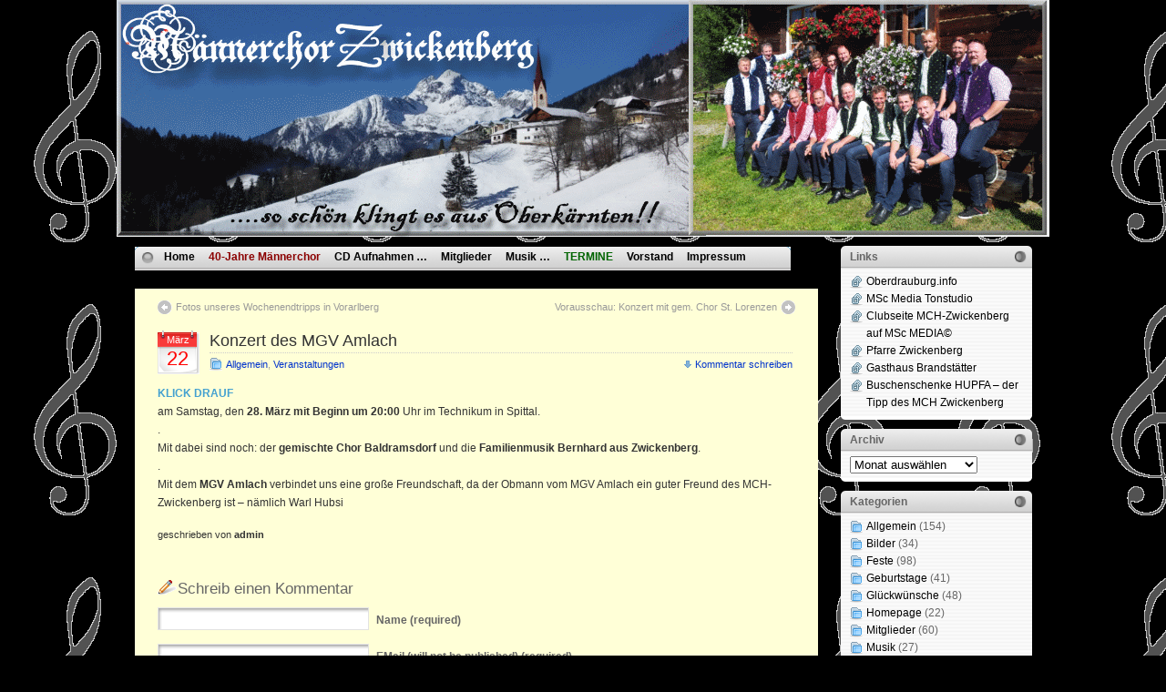

--- FILE ---
content_type: text/html; charset=UTF-8
request_url: https://www.mch-zwickenberg.at/2009/03/22/konzert-des-mgv-amlach/
body_size: 56404
content:
<!DOCTYPE html PUBLIC "-//W3C//DTD XHTML 1.0 Transitional//EN" "http://www.w3.org/TR/xhtml1/DTD/xhtml1-transitional.dtd">
<html xmlns="http://www.w3.org/1999/xhtml">

<head profile="http://gmpg.org/xfn/11">
<meta http-equiv="Content-Type" content="text/html; charset=UTF-8" />

<title>
	  Konzert des MGV Amlach &raquo; Männerchor Zwickenberg	
</title>

	<meta name="generator" content="WordPress" />
	<meta name="description" content="Der M�nnerchor Zwickenberg stellt sich vor. Unsere Aktivit�ten, Auftritte, Veranstaltungen und mehr. Musik aus dem Oberland K�rntens" />
	<meta name="keywords" content="Musik, Volksmusik, M�nnerchor, Zwickenberg, Gesangsverein, volkst�mliches, Brauchtum, Feste" />

<link rel="stylesheet" href="https://www.mch-zwickenberg.at/wp-content/themes/smilies-army-10/style.css" type="text/css" media="all" />
<link rel="stylesheet" href="https://www.mch-zwickenberg.at/wp-content/themes/smilies-army-10/print.css" type="text/css" media="print" />

<!-- Sidebar docking boxes (dbx) by Brothercake - http://www.brothercake.com/ -->
<script type="text/javascript" src="https://www.mch-zwickenberg.at/wp-content/themes/smilies-army-10/dbx.js"></script>
<script type="text/javascript" src="https://www.mch-zwickenberg.at/wp-content/themes/smilies-army-10/dbx-key.js"></script>
<link rel="stylesheet" type="text/css" href="https://www.mch-zwickenberg.at/wp-content/themes/smilies-army-10/dbx.css" media="screen, projection" />

<!--[if lt IE 7]>
<link rel="stylesheet" href="https://www.mch-zwickenberg.at/wp-content/themes/smilies-army-10/ie-gif.css" type="text/css" />
<![endif]-->

<link rel="alternate" type="application/rss+xml" title="Männerchor Zwickenberg RSS Feed" href="https://www.mch-zwickenberg.at/feed/" />
<link rel="pingback" href="https://www.mch-zwickenberg.at/xmlrpc.php" />

<meta name='robots' content='max-image-preview:large' />
<link rel='dns-prefetch' href='//ajax.googleapis.com' />
<link rel="alternate" type="application/rss+xml" title="Männerchor Zwickenberg &raquo; Konzert des MGV Amlach-Kommentar-Feed" href="https://www.mch-zwickenberg.at/2009/03/22/konzert-des-mgv-amlach/feed/" />
<script type="text/javascript">
/* <![CDATA[ */
window._wpemojiSettings = {"baseUrl":"https:\/\/s.w.org\/images\/core\/emoji\/14.0.0\/72x72\/","ext":".png","svgUrl":"https:\/\/s.w.org\/images\/core\/emoji\/14.0.0\/svg\/","svgExt":".svg","source":{"concatemoji":"https:\/\/www.mch-zwickenberg.at\/wp-includes\/js\/wp-emoji-release.min.js?ver=6.4.7"}};
/*! This file is auto-generated */
!function(i,n){var o,s,e;function c(e){try{var t={supportTests:e,timestamp:(new Date).valueOf()};sessionStorage.setItem(o,JSON.stringify(t))}catch(e){}}function p(e,t,n){e.clearRect(0,0,e.canvas.width,e.canvas.height),e.fillText(t,0,0);var t=new Uint32Array(e.getImageData(0,0,e.canvas.width,e.canvas.height).data),r=(e.clearRect(0,0,e.canvas.width,e.canvas.height),e.fillText(n,0,0),new Uint32Array(e.getImageData(0,0,e.canvas.width,e.canvas.height).data));return t.every(function(e,t){return e===r[t]})}function u(e,t,n){switch(t){case"flag":return n(e,"\ud83c\udff3\ufe0f\u200d\u26a7\ufe0f","\ud83c\udff3\ufe0f\u200b\u26a7\ufe0f")?!1:!n(e,"\ud83c\uddfa\ud83c\uddf3","\ud83c\uddfa\u200b\ud83c\uddf3")&&!n(e,"\ud83c\udff4\udb40\udc67\udb40\udc62\udb40\udc65\udb40\udc6e\udb40\udc67\udb40\udc7f","\ud83c\udff4\u200b\udb40\udc67\u200b\udb40\udc62\u200b\udb40\udc65\u200b\udb40\udc6e\u200b\udb40\udc67\u200b\udb40\udc7f");case"emoji":return!n(e,"\ud83e\udef1\ud83c\udffb\u200d\ud83e\udef2\ud83c\udfff","\ud83e\udef1\ud83c\udffb\u200b\ud83e\udef2\ud83c\udfff")}return!1}function f(e,t,n){var r="undefined"!=typeof WorkerGlobalScope&&self instanceof WorkerGlobalScope?new OffscreenCanvas(300,150):i.createElement("canvas"),a=r.getContext("2d",{willReadFrequently:!0}),o=(a.textBaseline="top",a.font="600 32px Arial",{});return e.forEach(function(e){o[e]=t(a,e,n)}),o}function t(e){var t=i.createElement("script");t.src=e,t.defer=!0,i.head.appendChild(t)}"undefined"!=typeof Promise&&(o="wpEmojiSettingsSupports",s=["flag","emoji"],n.supports={everything:!0,everythingExceptFlag:!0},e=new Promise(function(e){i.addEventListener("DOMContentLoaded",e,{once:!0})}),new Promise(function(t){var n=function(){try{var e=JSON.parse(sessionStorage.getItem(o));if("object"==typeof e&&"number"==typeof e.timestamp&&(new Date).valueOf()<e.timestamp+604800&&"object"==typeof e.supportTests)return e.supportTests}catch(e){}return null}();if(!n){if("undefined"!=typeof Worker&&"undefined"!=typeof OffscreenCanvas&&"undefined"!=typeof URL&&URL.createObjectURL&&"undefined"!=typeof Blob)try{var e="postMessage("+f.toString()+"("+[JSON.stringify(s),u.toString(),p.toString()].join(",")+"));",r=new Blob([e],{type:"text/javascript"}),a=new Worker(URL.createObjectURL(r),{name:"wpTestEmojiSupports"});return void(a.onmessage=function(e){c(n=e.data),a.terminate(),t(n)})}catch(e){}c(n=f(s,u,p))}t(n)}).then(function(e){for(var t in e)n.supports[t]=e[t],n.supports.everything=n.supports.everything&&n.supports[t],"flag"!==t&&(n.supports.everythingExceptFlag=n.supports.everythingExceptFlag&&n.supports[t]);n.supports.everythingExceptFlag=n.supports.everythingExceptFlag&&!n.supports.flag,n.DOMReady=!1,n.readyCallback=function(){n.DOMReady=!0}}).then(function(){return e}).then(function(){var e;n.supports.everything||(n.readyCallback(),(e=n.source||{}).concatemoji?t(e.concatemoji):e.wpemoji&&e.twemoji&&(t(e.twemoji),t(e.wpemoji)))}))}((window,document),window._wpemojiSettings);
/* ]]> */
</script>
<style id='wp-emoji-styles-inline-css' type='text/css'>

	img.wp-smiley, img.emoji {
		display: inline !important;
		border: none !important;
		box-shadow: none !important;
		height: 1em !important;
		width: 1em !important;
		margin: 0 0.07em !important;
		vertical-align: -0.1em !important;
		background: none !important;
		padding: 0 !important;
	}
</style>
<link rel='stylesheet' id='wp-block-library-css' href='https://www.mch-zwickenberg.at/wp-includes/css/dist/block-library/style.min.css?ver=6.4.7' type='text/css' media='all' />
<style id='classic-theme-styles-inline-css' type='text/css'>
/*! This file is auto-generated */
.wp-block-button__link{color:#fff;background-color:#32373c;border-radius:9999px;box-shadow:none;text-decoration:none;padding:calc(.667em + 2px) calc(1.333em + 2px);font-size:1.125em}.wp-block-file__button{background:#32373c;color:#fff;text-decoration:none}
</style>
<style id='global-styles-inline-css' type='text/css'>
body{--wp--preset--color--black: #000000;--wp--preset--color--cyan-bluish-gray: #abb8c3;--wp--preset--color--white: #ffffff;--wp--preset--color--pale-pink: #f78da7;--wp--preset--color--vivid-red: #cf2e2e;--wp--preset--color--luminous-vivid-orange: #ff6900;--wp--preset--color--luminous-vivid-amber: #fcb900;--wp--preset--color--light-green-cyan: #7bdcb5;--wp--preset--color--vivid-green-cyan: #00d084;--wp--preset--color--pale-cyan-blue: #8ed1fc;--wp--preset--color--vivid-cyan-blue: #0693e3;--wp--preset--color--vivid-purple: #9b51e0;--wp--preset--gradient--vivid-cyan-blue-to-vivid-purple: linear-gradient(135deg,rgba(6,147,227,1) 0%,rgb(155,81,224) 100%);--wp--preset--gradient--light-green-cyan-to-vivid-green-cyan: linear-gradient(135deg,rgb(122,220,180) 0%,rgb(0,208,130) 100%);--wp--preset--gradient--luminous-vivid-amber-to-luminous-vivid-orange: linear-gradient(135deg,rgba(252,185,0,1) 0%,rgba(255,105,0,1) 100%);--wp--preset--gradient--luminous-vivid-orange-to-vivid-red: linear-gradient(135deg,rgba(255,105,0,1) 0%,rgb(207,46,46) 100%);--wp--preset--gradient--very-light-gray-to-cyan-bluish-gray: linear-gradient(135deg,rgb(238,238,238) 0%,rgb(169,184,195) 100%);--wp--preset--gradient--cool-to-warm-spectrum: linear-gradient(135deg,rgb(74,234,220) 0%,rgb(151,120,209) 20%,rgb(207,42,186) 40%,rgb(238,44,130) 60%,rgb(251,105,98) 80%,rgb(254,248,76) 100%);--wp--preset--gradient--blush-light-purple: linear-gradient(135deg,rgb(255,206,236) 0%,rgb(152,150,240) 100%);--wp--preset--gradient--blush-bordeaux: linear-gradient(135deg,rgb(254,205,165) 0%,rgb(254,45,45) 50%,rgb(107,0,62) 100%);--wp--preset--gradient--luminous-dusk: linear-gradient(135deg,rgb(255,203,112) 0%,rgb(199,81,192) 50%,rgb(65,88,208) 100%);--wp--preset--gradient--pale-ocean: linear-gradient(135deg,rgb(255,245,203) 0%,rgb(182,227,212) 50%,rgb(51,167,181) 100%);--wp--preset--gradient--electric-grass: linear-gradient(135deg,rgb(202,248,128) 0%,rgb(113,206,126) 100%);--wp--preset--gradient--midnight: linear-gradient(135deg,rgb(2,3,129) 0%,rgb(40,116,252) 100%);--wp--preset--font-size--small: 13px;--wp--preset--font-size--medium: 20px;--wp--preset--font-size--large: 36px;--wp--preset--font-size--x-large: 42px;--wp--preset--spacing--20: 0.44rem;--wp--preset--spacing--30: 0.67rem;--wp--preset--spacing--40: 1rem;--wp--preset--spacing--50: 1.5rem;--wp--preset--spacing--60: 2.25rem;--wp--preset--spacing--70: 3.38rem;--wp--preset--spacing--80: 5.06rem;--wp--preset--shadow--natural: 6px 6px 9px rgba(0, 0, 0, 0.2);--wp--preset--shadow--deep: 12px 12px 50px rgba(0, 0, 0, 0.4);--wp--preset--shadow--sharp: 6px 6px 0px rgba(0, 0, 0, 0.2);--wp--preset--shadow--outlined: 6px 6px 0px -3px rgba(255, 255, 255, 1), 6px 6px rgba(0, 0, 0, 1);--wp--preset--shadow--crisp: 6px 6px 0px rgba(0, 0, 0, 1);}:where(.is-layout-flex){gap: 0.5em;}:where(.is-layout-grid){gap: 0.5em;}body .is-layout-flow > .alignleft{float: left;margin-inline-start: 0;margin-inline-end: 2em;}body .is-layout-flow > .alignright{float: right;margin-inline-start: 2em;margin-inline-end: 0;}body .is-layout-flow > .aligncenter{margin-left: auto !important;margin-right: auto !important;}body .is-layout-constrained > .alignleft{float: left;margin-inline-start: 0;margin-inline-end: 2em;}body .is-layout-constrained > .alignright{float: right;margin-inline-start: 2em;margin-inline-end: 0;}body .is-layout-constrained > .aligncenter{margin-left: auto !important;margin-right: auto !important;}body .is-layout-constrained > :where(:not(.alignleft):not(.alignright):not(.alignfull)){max-width: var(--wp--style--global--content-size);margin-left: auto !important;margin-right: auto !important;}body .is-layout-constrained > .alignwide{max-width: var(--wp--style--global--wide-size);}body .is-layout-flex{display: flex;}body .is-layout-flex{flex-wrap: wrap;align-items: center;}body .is-layout-flex > *{margin: 0;}body .is-layout-grid{display: grid;}body .is-layout-grid > *{margin: 0;}:where(.wp-block-columns.is-layout-flex){gap: 2em;}:where(.wp-block-columns.is-layout-grid){gap: 2em;}:where(.wp-block-post-template.is-layout-flex){gap: 1.25em;}:where(.wp-block-post-template.is-layout-grid){gap: 1.25em;}.has-black-color{color: var(--wp--preset--color--black) !important;}.has-cyan-bluish-gray-color{color: var(--wp--preset--color--cyan-bluish-gray) !important;}.has-white-color{color: var(--wp--preset--color--white) !important;}.has-pale-pink-color{color: var(--wp--preset--color--pale-pink) !important;}.has-vivid-red-color{color: var(--wp--preset--color--vivid-red) !important;}.has-luminous-vivid-orange-color{color: var(--wp--preset--color--luminous-vivid-orange) !important;}.has-luminous-vivid-amber-color{color: var(--wp--preset--color--luminous-vivid-amber) !important;}.has-light-green-cyan-color{color: var(--wp--preset--color--light-green-cyan) !important;}.has-vivid-green-cyan-color{color: var(--wp--preset--color--vivid-green-cyan) !important;}.has-pale-cyan-blue-color{color: var(--wp--preset--color--pale-cyan-blue) !important;}.has-vivid-cyan-blue-color{color: var(--wp--preset--color--vivid-cyan-blue) !important;}.has-vivid-purple-color{color: var(--wp--preset--color--vivid-purple) !important;}.has-black-background-color{background-color: var(--wp--preset--color--black) !important;}.has-cyan-bluish-gray-background-color{background-color: var(--wp--preset--color--cyan-bluish-gray) !important;}.has-white-background-color{background-color: var(--wp--preset--color--white) !important;}.has-pale-pink-background-color{background-color: var(--wp--preset--color--pale-pink) !important;}.has-vivid-red-background-color{background-color: var(--wp--preset--color--vivid-red) !important;}.has-luminous-vivid-orange-background-color{background-color: var(--wp--preset--color--luminous-vivid-orange) !important;}.has-luminous-vivid-amber-background-color{background-color: var(--wp--preset--color--luminous-vivid-amber) !important;}.has-light-green-cyan-background-color{background-color: var(--wp--preset--color--light-green-cyan) !important;}.has-vivid-green-cyan-background-color{background-color: var(--wp--preset--color--vivid-green-cyan) !important;}.has-pale-cyan-blue-background-color{background-color: var(--wp--preset--color--pale-cyan-blue) !important;}.has-vivid-cyan-blue-background-color{background-color: var(--wp--preset--color--vivid-cyan-blue) !important;}.has-vivid-purple-background-color{background-color: var(--wp--preset--color--vivid-purple) !important;}.has-black-border-color{border-color: var(--wp--preset--color--black) !important;}.has-cyan-bluish-gray-border-color{border-color: var(--wp--preset--color--cyan-bluish-gray) !important;}.has-white-border-color{border-color: var(--wp--preset--color--white) !important;}.has-pale-pink-border-color{border-color: var(--wp--preset--color--pale-pink) !important;}.has-vivid-red-border-color{border-color: var(--wp--preset--color--vivid-red) !important;}.has-luminous-vivid-orange-border-color{border-color: var(--wp--preset--color--luminous-vivid-orange) !important;}.has-luminous-vivid-amber-border-color{border-color: var(--wp--preset--color--luminous-vivid-amber) !important;}.has-light-green-cyan-border-color{border-color: var(--wp--preset--color--light-green-cyan) !important;}.has-vivid-green-cyan-border-color{border-color: var(--wp--preset--color--vivid-green-cyan) !important;}.has-pale-cyan-blue-border-color{border-color: var(--wp--preset--color--pale-cyan-blue) !important;}.has-vivid-cyan-blue-border-color{border-color: var(--wp--preset--color--vivid-cyan-blue) !important;}.has-vivid-purple-border-color{border-color: var(--wp--preset--color--vivid-purple) !important;}.has-vivid-cyan-blue-to-vivid-purple-gradient-background{background: var(--wp--preset--gradient--vivid-cyan-blue-to-vivid-purple) !important;}.has-light-green-cyan-to-vivid-green-cyan-gradient-background{background: var(--wp--preset--gradient--light-green-cyan-to-vivid-green-cyan) !important;}.has-luminous-vivid-amber-to-luminous-vivid-orange-gradient-background{background: var(--wp--preset--gradient--luminous-vivid-amber-to-luminous-vivid-orange) !important;}.has-luminous-vivid-orange-to-vivid-red-gradient-background{background: var(--wp--preset--gradient--luminous-vivid-orange-to-vivid-red) !important;}.has-very-light-gray-to-cyan-bluish-gray-gradient-background{background: var(--wp--preset--gradient--very-light-gray-to-cyan-bluish-gray) !important;}.has-cool-to-warm-spectrum-gradient-background{background: var(--wp--preset--gradient--cool-to-warm-spectrum) !important;}.has-blush-light-purple-gradient-background{background: var(--wp--preset--gradient--blush-light-purple) !important;}.has-blush-bordeaux-gradient-background{background: var(--wp--preset--gradient--blush-bordeaux) !important;}.has-luminous-dusk-gradient-background{background: var(--wp--preset--gradient--luminous-dusk) !important;}.has-pale-ocean-gradient-background{background: var(--wp--preset--gradient--pale-ocean) !important;}.has-electric-grass-gradient-background{background: var(--wp--preset--gradient--electric-grass) !important;}.has-midnight-gradient-background{background: var(--wp--preset--gradient--midnight) !important;}.has-small-font-size{font-size: var(--wp--preset--font-size--small) !important;}.has-medium-font-size{font-size: var(--wp--preset--font-size--medium) !important;}.has-large-font-size{font-size: var(--wp--preset--font-size--large) !important;}.has-x-large-font-size{font-size: var(--wp--preset--font-size--x-large) !important;}
.wp-block-navigation a:where(:not(.wp-element-button)){color: inherit;}
:where(.wp-block-post-template.is-layout-flex){gap: 1.25em;}:where(.wp-block-post-template.is-layout-grid){gap: 1.25em;}
:where(.wp-block-columns.is-layout-flex){gap: 2em;}:where(.wp-block-columns.is-layout-grid){gap: 2em;}
.wp-block-pullquote{font-size: 1.5em;line-height: 1.6;}
</style>
<style id='calendar-style-inline-css' type='text/css'>
    .calnk a:hover {
         background-position:0 0;
         text-decoration:none;  
         color:#000000;
         border-bottom:1px dotted #000000;
         }
    .calnk a:visited {
         text-decoration:none;
         color:#000000;
         border-bottom:1px dotted #000000;
        }
    .calnk a {
        text-decoration:none; 
        color:#000000; 
        border-bottom:1px dotted #000000;
        }
    .calnk a span { 
        display:none; 
        }
    .calnk a:hover span {
        color:#333333; 
        background:#F6F79B; 
        display:block;
        position:absolute; 
        margin-top:1px; 
        padding:5px; 
        width:150px; 
        z-index:100;
        line-height:1.2em;
        }
     .calendar-table {
        border:none;
        width:100%;
     }
     .calendar-heading {
        height:25px;
        text-align:center;
        border:1px solid #D6DED5;
        background-color:#E4EBE3;
     }
     .calendar-next {
        width:25%;
        text-align:center;
     }
     .calendar-prev {
        width:25%;
        text-align:center;
     }
     .calendar-month {
        width:50%;
        text-align:center;
        font-weight:bold;
     }
     .normal-day-heading {
        text-align:center;
        width:25px;
        height:25px;
        font-size:0.8em;
        border:1px solid #DFE6DE;
        background-color:#EBF2EA;
     }
     .weekend-heading {
        text-align:center;
        width:25px;
        height:25px;
        font-size:0.8em;
        border:1px solid #DFE6DE;
        background-color:#EBF2EA;
        color:#FF0000;
     }
     .day-with-date {
        vertical-align:text-top;
        text-align:left;
        width:60px;
        height:60px;
        border:1px solid #DFE6DE;
     }
     .no-events {

     }
     .day-without-date {
        width:60px;
        height:60px;
        border:1px solid #E9F0E8;
     }
     span.weekend {
        color:#FF0000;
     }
     .current-day {
        vertical-align:text-top;
        text-align:left;
        width:60px;
        height:60px;
        border:1px solid #BFBFBF;
        background-color:#E4EBE3;
     }
     span.event {
        font-size:0.75em;
     }
     .kjo-link {
        font-size:0.75em;
        text-align:center;
     }
     .calendar-date-switcher {
        height:25px;
        text-align:center;
        border:1px solid #D6DED5;
        background-color:#E4EBE3;
     }
     .calendar-date-switcher form {
        margin:0;
        padding:0;
     }
     .calendar-date-switcher input {
        border:1px #D6DED5 solid;
     }
     .calendar-date-switcher select {
        border:1px #D6DED5 solid;
     }
     .cat-key {
        width:100%;
        margin-top:10px;
        padding:5px;
        border:1px solid #D6DED5;
     }
     .calnk a:hover span span.event-title {
        padding:0;
        text-align:center;
        font-weight:bold;
        font-size:1.2em;
        }
     .calnk a:hover span span.event-title-break {
        width:96%;
        text-align:center;
        height:1px;
        margin-top:5px;
        margin-right:2%;
        padding:0;
        background-color:#000000;
     }
     .calnk a:hover span span.event-content-break {
        width:96%;
        text-align:center;
        height:1px;
        margin-top:5px;
        margin-right:2%;
        padding:0;
        background-color:#000000;
     }
     .page-upcoming-events {
        font-size:80%;
     }
     .page-todays-events {
        font-size:80%;
     }
</style>
<link rel='stylesheet' id='sp-dsgvo_twbs4_grid-css' href='https://www.mch-zwickenberg.at/wp-content/plugins/shapepress-dsgvo/public/css/bootstrap-grid.min.css?ver=3.1.35' type='text/css' media='all' />
<link rel='stylesheet' id='sp-dsgvo-css' href='https://www.mch-zwickenberg.at/wp-content/plugins/shapepress-dsgvo/public/css/sp-dsgvo-public.min.css?ver=3.1.35' type='text/css' media='all' />
<link rel='stylesheet' id='sp-dsgvo_popup-css' href='https://www.mch-zwickenberg.at/wp-content/plugins/shapepress-dsgvo/public/css/sp-dsgvo-popup.min.css?ver=3.1.35' type='text/css' media='all' />
<link rel='stylesheet' id='simplebar-css' href='https://www.mch-zwickenberg.at/wp-content/plugins/shapepress-dsgvo/public/css/simplebar.min.css?ver=6.4.7' type='text/css' media='all' />
<script type="text/javascript" src="http://ajax.googleapis.com/ajax/libs/swfobject/2.2/swfobject.js?ver=2.2" id="swfobject_original-js"></script>
<script type="text/javascript" src="https://www.mch-zwickenberg.at/wp-includes/js/jquery/jquery.min.js?ver=3.7.1" id="jquery-core-js"></script>
<script type="text/javascript" src="https://www.mch-zwickenberg.at/wp-includes/js/jquery/jquery-migrate.min.js?ver=3.4.1" id="jquery-migrate-js"></script>
<script type="text/javascript" id="sp-dsgvo-js-extra">
/* <![CDATA[ */
var spDsgvoGeneralConfig = {"ajaxUrl":"https:\/\/www.mch-zwickenberg.at\/wp-admin\/admin-ajax.php","wpJsonUrl":"https:\/\/www.mch-zwickenberg.at\/wp-json\/legalweb\/v1\/","cookieName":"sp_dsgvo_cookie_settings","cookieVersion":"1576310552502","cookieLifeTime":"2592000","cookieLifeTimeDismiss":"86400","locale":"de_DE","privacyPolicyPageId":"1998","privacyPolicyPageUrl":"https:\/\/www.mch-zwickenberg.at\/datenschutzvereinbarungen\/","imprintPageId":"7","imprintPageUrl":"https:\/\/www.mch-zwickenberg.at\/impressum\/","showNoticeOnClose":"1","initialDisplayType":"policy_popup","allIntegrationSlugs":["youtube","gmaps"],"noticeHideEffect":"none","noticeOnScroll":"","noticeOnScrollOffset":"100","currentPageId":"355","forceCookieInfo":"0","clientSideBlocking":"0"};
var spDsgvoIntegrationConfig = [{"slug":"youtube","category":"embeddings","cookieNames":"","insertLocation":"","usedTagmanager":"","jsCode":"","hosts":"youtu.be;youtube.com;youtube.;youtube-nocookie.com","placeholder":"<div class=\"sp-dsgvo sp-dsgvo-embedding-container sp-dsgvo-embedding-youtube \"><div class=\"sp-dsgvo-blocked-embedding-placeholder sp-dsgvo-blocked-embedding-placeholder-youtube\">  <div class=\"sp-dsgvo-blocked-embedding-placeholder-header\"><img class=\"sp-dsgvo-blocked-embedding-placeholder-header-icon\" src=\"https:\/\/www.mch-zwickenberg.at\/wp-content\/plugins\/shapepress-dsgvo\/public\/images\/embeddings\/icon-youtube.svg\"\/>Wir ben\u00f6tigen Ihre Zustimmung um den Inhalt von YouTube laden zu k\u00f6nnen.<\/div>  <div class=\"sp-dsgvo-blocked-embedding-placeholder-body\"><p>Mit dem Klick auf das Video werden durch den mit uns gemeinsam Verantwortlichen Youtube [Google Ireland Limited, Irland] das Video abgespielt, auf Ihrem Endger\u00e4t Skripte geladen, Cookies gespeichert und personenbezogene Daten erfasst. Damit kann Google Aktivit\u00e4ten im Internet verfolgen und Werbung zielgruppengerecht ausspielen. Es erfolgt eine Daten\u00fcbermittlung in die USA, diese verf\u00fcgt \u00fcber keinen EU-konformen Datenschutz. Weitere Informationen finden Sie <a target=\"_blank\" href=\"#\" class=\"sp-dsgvo-navigate-privacy-policy\">hier<\/a>.<\/p>   <div class=\"sp-dsgvo-blocked-embedding-button-container\"> <a href=\"#\" class=\"sp-dsgvo-direct-enable-popup sp-dsgvo-blocked-embedding-button-enable\" data-slug=\"youtube\">Hier klicken um den Inhalt zu aktivieren.<\/a><\/div>  <\/div><\/div><div class=\"sp-dsgvo-hidden-embedding-content sp-dsgvo-hidden-embedding-content-youtube\" data-sp-dsgvo-embedding-slug=\"youtube\">{encodedContent}<\/div><\/div>"},{"slug":"gmaps","category":"embeddings","cookieNames":"","insertLocation":"","usedTagmanager":"","jsCode":"","hosts":"maps.google.com;www.google.com\/maps\/","placeholder":"<div class=\"sp-dsgvo sp-dsgvo-embedding-container sp-dsgvo-embedding-gmaps \"><div class=\"sp-dsgvo-blocked-embedding-placeholder sp-dsgvo-blocked-embedding-placeholder-gmaps\">  <div class=\"sp-dsgvo-blocked-embedding-placeholder-header\"><img class=\"sp-dsgvo-blocked-embedding-placeholder-header-icon\" src=\"https:\/\/www.mch-zwickenberg.at\/wp-content\/plugins\/shapepress-dsgvo\/public\/images\/embeddings\/icon-gmaps.svg\"\/>Wir ben\u00f6tigen Ihre Zustimmung um den Inhalt von Google Maps laden zu k\u00f6nnen.<\/div>  <div class=\"sp-dsgvo-blocked-embedding-placeholder-body\"><p>Mit dem Klick auf den Dienst werden durch den mit uns gemeinsam Verantwortlichen Google [Google Ireland Limited, Irland] der Kartendienst Google Maps angezeigt, auf Ihrem Endger\u00e4t Skripte geladen, Cookies gespeichert und personenbezogene Daten erfasst. Damit kann Google Aktivit\u00e4ten im Internet verfolgen und Werbung zielgruppengerecht ausspielen. Es erfolgt eine Daten\u00fcbermittlung in die USA, diese verf\u00fcgt \u00fcber keinen EU-konformen Datenschutz. Weitere Informationen. Weitere Informationen finden Sie <a target=\"_blank\" href=\"#\" class=\"sp-dsgvo-navigate-privacy-policy\">hier<\/a>.<\/p>   <div class=\"sp-dsgvo-blocked-embedding-button-container\"> <a href=\"#\" class=\"sp-dsgvo-direct-enable-popup sp-dsgvo-blocked-embedding-button-enable\" data-slug=\"gmaps\">Hier klicken um den Inhalt zu aktivieren.<\/a><\/div>  <\/div><\/div><div class=\"sp-dsgvo-hidden-embedding-content sp-dsgvo-hidden-embedding-content-gmaps\" data-sp-dsgvo-embedding-slug=\"gmaps\">{encodedContent}<\/div><\/div>"}];
/* ]]> */
</script>
<script type="text/javascript" src="https://www.mch-zwickenberg.at/wp-content/plugins/shapepress-dsgvo/public/js/sp-dsgvo-public.min.js?ver=3.1.35" id="sp-dsgvo-js"></script>
<link rel="https://api.w.org/" href="https://www.mch-zwickenberg.at/wp-json/" /><link rel="alternate" type="application/json" href="https://www.mch-zwickenberg.at/wp-json/wp/v2/posts/355" /><link rel="EditURI" type="application/rsd+xml" title="RSD" href="https://www.mch-zwickenberg.at/xmlrpc.php?rsd" />
<meta name="generator" content="WordPress 6.4.7" />
<link rel="canonical" href="https://www.mch-zwickenberg.at/2009/03/22/konzert-des-mgv-amlach/" />
<link rel='shortlink' href='https://www.mch-zwickenberg.at/?p=355' />
<link rel="alternate" type="application/json+oembed" href="https://www.mch-zwickenberg.at/wp-json/oembed/1.0/embed?url=https%3A%2F%2Fwww.mch-zwickenberg.at%2F2009%2F03%2F22%2Fkonzert-des-mgv-amlach%2F" />
<link rel="alternate" type="text/xml+oembed" href="https://www.mch-zwickenberg.at/wp-json/oembed/1.0/embed?url=https%3A%2F%2Fwww.mch-zwickenberg.at%2F2009%2F03%2F22%2Fkonzert-des-mgv-amlach%2F&#038;format=xml" />
<script type="text/javascript" src="http://www.mch-zwickenberg.at/wp-content/plugins/flv-embed/swfobject.js"></script>
<style type="text/css" media="screen">input#akismet_privacy_check { float: left; margin: 7px 7px 7px 0; width: 13px; }</style><style type="text/css">.recentcomments a{display:inline !important;padding:0 !important;margin:0 !important;}</style><style>
    .sp-dsgvo-blocked-embedding-placeholder
    {
        color: #313334;
                    background: linear-gradient(90deg, #e3ffe7 0%, #d9e7ff 100%);            }

    a.sp-dsgvo-blocked-embedding-button-enable,
    a.sp-dsgvo-blocked-embedding-button-enable:hover,
    a.sp-dsgvo-blocked-embedding-button-enable:active {
        color: #313334;
        border-color: #313334;
        border-width: 2px;
    }

            .wp-embed-aspect-16-9 .sp-dsgvo-blocked-embedding-placeholder,
        .vc_video-aspect-ratio-169 .sp-dsgvo-blocked-embedding-placeholder,
        .elementor-aspect-ratio-169 .sp-dsgvo-blocked-embedding-placeholder{
            margin-top: -56.25%; /*16:9*/
        }

        .wp-embed-aspect-4-3 .sp-dsgvo-blocked-embedding-placeholder,
        .vc_video-aspect-ratio-43 .sp-dsgvo-blocked-embedding-placeholder,
        .elementor-aspect-ratio-43 .sp-dsgvo-blocked-embedding-placeholder{
            margin-top: -75%;
        }

        .wp-embed-aspect-3-2 .sp-dsgvo-blocked-embedding-placeholder,
        .vc_video-aspect-ratio-32 .sp-dsgvo-blocked-embedding-placeholder,
        .elementor-aspect-ratio-32 .sp-dsgvo-blocked-embedding-placeholder{
            margin-top: -66.66%;
        }
    </style>
            <style>
                /* latin */
                @font-face {
                    font-family: 'Roboto';
                    font-style: italic;
                    font-weight: 300;
                    src: local('Roboto Light Italic'),
                    local('Roboto-LightItalic'),
                    url(https://www.mch-zwickenberg.at/wp-content/plugins/shapepress-dsgvo/public/css/fonts/roboto/Roboto-LightItalic-webfont.woff) format('woff');
                    font-display: swap;

                }

                /* latin */
                @font-face {
                    font-family: 'Roboto';
                    font-style: italic;
                    font-weight: 400;
                    src: local('Roboto Italic'),
                    local('Roboto-Italic'),
                    url(https://www.mch-zwickenberg.at/wp-content/plugins/shapepress-dsgvo/public/css/fonts/roboto/Roboto-Italic-webfont.woff) format('woff');
                    font-display: swap;
                }

                /* latin */
                @font-face {
                    font-family: 'Roboto';
                    font-style: italic;
                    font-weight: 700;
                    src: local('Roboto Bold Italic'),
                    local('Roboto-BoldItalic'),
                    url(https://www.mch-zwickenberg.at/wp-content/plugins/shapepress-dsgvo/public/css/fonts/roboto/Roboto-BoldItalic-webfont.woff) format('woff');
                    font-display: swap;
                }

                /* latin */
                @font-face {
                    font-family: 'Roboto';
                    font-style: italic;
                    font-weight: 900;
                    src: local('Roboto Black Italic'),
                    local('Roboto-BlackItalic'),
                    url(https://www.mch-zwickenberg.at/wp-content/plugins/shapepress-dsgvo/public/css/fonts/roboto/Roboto-BlackItalic-webfont.woff) format('woff');
                    font-display: swap;
                }

                /* latin */
                @font-face {
                    font-family: 'Roboto';
                    font-style: normal;
                    font-weight: 300;
                    src: local('Roboto Light'),
                    local('Roboto-Light'),
                    url(https://www.mch-zwickenberg.at/wp-content/plugins/shapepress-dsgvo/public/css/fonts/roboto/Roboto-Light-webfont.woff) format('woff');
                    font-display: swap;
                }

                /* latin */
                @font-face {
                    font-family: 'Roboto';
                    font-style: normal;
                    font-weight: 400;
                    src: local('Roboto Regular'),
                    local('Roboto-Regular'),
                    url(https://www.mch-zwickenberg.at/wp-content/plugins/shapepress-dsgvo/public/css/fonts/roboto/Roboto-Regular-webfont.woff) format('woff');
                    font-display: swap;
                }

                /* latin */
                @font-face {
                    font-family: 'Roboto';
                    font-style: normal;
                    font-weight: 700;
                    src: local('Roboto Bold'),
                    local('Roboto-Bold'),
                    url(https://www.mch-zwickenberg.at/wp-content/plugins/shapepress-dsgvo/public/css/fonts/roboto/Roboto-Bold-webfont.woff) format('woff');
                    font-display: swap;
                }

                /* latin */
                @font-face {
                    font-family: 'Roboto';
                    font-style: normal;
                    font-weight: 900;
                    src: local('Roboto Black'),
                    local('Roboto-Black'),
                    url(https://www.mch-zwickenberg.at/wp-content/plugins/shapepress-dsgvo/public/css/fonts/roboto/Roboto-Black-webfont.woff) format('woff');
                    font-display: swap;
                }
            </style>
            <meta name="google-site-verification" content="4OovFKDkaNaRcnNRP0m4uABPSUCIZg9JCAIe3joigpQ" />
</head>
<body>
<div id="page">
  <div id="wrapper">
    <div id="header">
      <h1><a href="http://www.mch-zwickenberg.at"><!--Männerchor Zwickenberg--></a></h1>
      <div class="description"></div>
      <!--<form method="get" id="searchform" action="https://www.mch-zwickenberg.at/">
<div><input type="text" value="Suchen" name="s" id="s" onfocus="if (this.value == 'Suchen') {this.value = '';}" onblur="if (this.value == '') {this.value = 'Suchen';}" />
<input type="submit" id="searchsubmit" value="Go" />
</div>
</form>
-->
    </div><!-- /header -->

    <div id="left-col">
      <div id="nav">
        <ul>
          <li class="page_item "><a href="http://www.mch-zwickenberg.at/" title="Home">Home</a></li>
		  <li class="page_item page-item-203"><a href="https://www.mch-zwickenberg.at/30-jahre-mch-zwickenberg/"><font color='darkred'>40-Jahre Männerchor</font></a></li>
<li class="page_item page-item-1159 page_item_has_children"><a href="https://www.mch-zwickenberg.at/cd-aufnahmen/">CD Aufnahmen &#8230;</a></li>
<li class="page_item page-item-2"><a href="https://www.mch-zwickenberg.at/members/">Mitglieder</a></li>
<li class="page_item page-item-30"><a href="https://www.mch-zwickenberg.at/musik/">Musik &#8230;</a></li>
<li class="page_item page-item-15"><a href="https://www.mch-zwickenberg.at/veranstaltungen/"><font color='darkgreen'>TERMINE</font></a></li>
<li class="page_item page-item-458"><a href="https://www.mch-zwickenberg.at/vorstand/">Vorstand</a></li>
<li class="page_item page-item-7 page_item_has_children"><a href="https://www.mch-zwickenberg.at/impressum/">Impressum</a></li>
<li class="page_item page-item-1998"><a href="https://www.mch-zwickenberg.at/datenschutzvereinbarungen/">Datenschutzvereinbarungen</a></li>
        </ul>
      </div><!-- /nav -->

    	  <div id="content">
  
    
      <div class="post-nav"> 
         <span class="previous"><a href="https://www.mch-zwickenberg.at/2009/03/19/fotos-unseres-wochenendtripps-in-vorarlberg/" rel="prev">Fotos unseres Wochenendtripps in Vorarlberg</a></span> 
         <span class="next"><a href="https://www.mch-zwickenberg.at/2009/04/08/vorausschau-konzert-mit-gem-chor-st-lorenzen/" rel="next">Vorausschau: Konzert mit gem. Chor St. Lorenzen</a></span>
      </div>  

      <div class="post" id="post-355">
         <div class="date"><span>März</span> 22</div>
         <div class="title">
            <h2><a href="https://www.mch-zwickenberg.at/2009/03/22/konzert-des-mgv-amlach/" rel="bookmark" title="Permanent Link to Konzert des MGV Amlach">
				Konzert des MGV Amlach</a></h2>
            <div class="postdata">
               <span class="category"><a href="https://www.mch-zwickenberg.at/category/allgemein/" rel="category tag">Allgemein</a>, <a href="https://www.mch-zwickenberg.at/category/veranstaltungen/" rel="category tag">Veranstaltungen</a></span>
               <span class="right mini-add-comment"><a href="#respond">Kommentar schreiben</a></span>
            </div>
         </div>
         
         <div class="entry">
         <p><a target="_blank" href="http://dg-amlach.at/index1.php"><strong>KLICK DRAUF</strong></a><br />
am Samstag, den <strong>28. März mit Beginn um 20:00</strong> Uhr im Technikum in Spittal.<br />
.<br />
Mit dabei sind noch: der <strong>gemischte Chor Baldramsdorf</strong> und die <strong>Familienmusik Bernhard aus Zwickenberg</strong>.<br />
.<br />
Mit dem <strong>MGV Amlach</strong> verbindet uns eine große Freundschaft, da der Obmann vom MGV Amlach ein guter Freund des MCH-Zwickenberg ist – nämlich Warl Hubsi</p>
                  
         <p class="submeta">geschrieben von <strong>admin</strong> 
                  </p>
                  </div><!--/entry -->
         
         <!-- You can start editing here. -->


   
		<!-- If comments are open, but there are no comments. -->

	 


<h3 id="respond">Schreib einen Kommentar</h3>


<form action="http://www.mch-zwickenberg.at/wp-comments-post.php" method="post" id="commentform">


<p><input type="text" name="author" id="author" value="" size="22" tabindex="1" />
<label for="author"><strong>Name</strong> (required)</label></p>

<p><input type="text" name="email" id="email" value="" size="22" tabindex="2" />
<label for="email"><strong>EMail</strong> (will not be published) (required)</label></p>

<p><input type="text" name="url" id="url" value="" size="22" tabindex="3" />
<label for="url"><strong>Homepage</strong></label></p>


<p><textarea name="comment" id="comment" cols="100%" rows="10" tabindex="4"></textarea></p>

<p><input name="submit" type="submit" id="submit" tabindex="5" value="Kommentar abschicken" />
<input type="hidden" name="comment_post_ID" value="355" />
</p>
<p style="display: none;"><input type="hidden" id="akismet_comment_nonce" name="akismet_comment_nonce" value="d8760dd183" /></p><p style="display: none !important;" class="akismet-fields-container" data-prefix="ak_"><label>&#916;<textarea name="ak_hp_textarea" cols="45" rows="8" maxlength="100"></textarea></label><input type="hidden" id="ak_js_1" name="ak_js" value="189"/><script>document.getElementById( "ak_js_1" ).setAttribute( "value", ( new Date() ).getTime() );</script></p>
<p class="privacy-notice">
I accept that my given data and my IP address is sent to a server in the USA only for the purpose of spam prevention through the <a href="http://akismet.com/">Akismet</a> program.<a href="https://akismet.com/gdpr/">More information on Akismet and GDPR</a>.</p>
</form>


      </div><!--/post -->
      
	
  </div><!--/content -->
  
  	    
<font size="1"><center>site created by <a href="http://www.facebook.com/michael.kleinsasser" title="Mike Kleinsasser">Mike Kleinsasser</a>
 - <a href="feed:https://www.mch-zwickenberg.at/feed/">Entries (RSS)</a>
and <a href="feed:https://www.mch-zwickenberg.at/comments/feed/">Comments (RSS)</a> - <b>© 2008-2099 männerchor zwickenberg, austria, kärnten, zwickenberg</b></center></font>
 
<script type="text/javascript" src="https://www.mch-zwickenberg.at/wp-content/plugins/shapepress-dsgvo/public/js/simplebar.min.js" id="simplebar-js"></script>
<script defer type="text/javascript" src="https://www.mch-zwickenberg.at/wp-content/plugins/akismet/_inc/akismet-frontend.js?ver=1763457570" id="akismet-frontend-js"></script>
        <!--noptimize-->
        <div id="cookie-notice" role="banner"
            	class="sp-dsgvo lwb-d-flex cn-bottom cookie-style-00  "
            	style="background-color: #333333;
            	       color: #ffffff;
            	       height: auto;">
	        <div class="cookie-notice-container container-fluid lwb-d-md-flex justify-content-md-center align-items-md-center">

                

                
                
                    
                    
                    <span id="cn-notice-text" class=""
                        style="font-size:13px">Sofern Sie Ihre Datenschutzeinstellungen &auml;ndern m&ouml;chten z.B. Erteilung von Einwilligungen, Widerruf bereits erteilter Einwilligungen klicken Sie auf nachfolgenden Button.                    </span>

                
                
                    <a href="#" id="cn-btn-settings"
                        class="cn-set-cookie button button-default "
                        style="background-color: #f3f3f3;
                           color: #333333;
                           border-color: #F3F3F3;
                           border-width: 1px">

                        Einstellungen                    </a>

                
            </div> <!-- class="cookie-notice-container" -->
        </div> <!--id="cookie-notice" -->
        <!--/noptimize-->


</div><!--/left-col -->

<div class="dbx-group" id="sidebar-right">



        <!--sidebox start -->
      <div id="links" class="dbx-box">
        <h3 class="dbx-handle">Links</h3>
        <div class="dbx-content">
          <ul>
            <li><a href="http://www.oberdrauburg.info/" title="Informatives aus unserer Umgebung" target="_blank">Oberdrauburg.info</a></li>
<li><a href="http://www.msc-media.at" rel="contact" target="_blank">MSc Media Tonstudio</a></li>
<li><a href="http://msc-club.at/pages/group_praes.php?nr=0049" target="_blank">Clubseite MCH-Zwickenberg auf MSc MEDIA©</a></li>
<li><a href="http://www.kath-kirche-kaernten.at/pfarren/pfarre/C3022" title="In der Pfarre Zwickenberg passiert einiges" target="_blank">Pfarre Zwickenberg</a></li>
<li><a href="http://www.gasthausbrandstaetter.at">Gasthaus Brandstätter</a></li>
<li><a href="http://buschenschenke-hupfa.at/" title="Lass dich beim Hauswein, selbstgemachten Säften und eigenen kulinarischen Schmankerl in gemütlich, familiärer Atmosphäre verwöhnen!">Buschenschenke HUPFA &#8211; der Tipp des MCH Zwickenberg</a></li>
          </ul>
        </div>
      </div>
      <!--sidebox end --><!--sidebox start --><div id="archives-2" class="dbx-box widget_archive"><h3 class="dbx-handle">Archiv</h3><div class="dbx-content">		<label class="screen-reader-text" for="archives-dropdown-2">Archiv</label>
		<select id="archives-dropdown-2" name="archive-dropdown">
			
			<option value="">Monat auswählen</option>
				<option value='https://www.mch-zwickenberg.at/2025/12/'> Dezember 2025 &nbsp;(3)</option>
	<option value='https://www.mch-zwickenberg.at/2025/11/'> November 2025 &nbsp;(1)</option>
	<option value='https://www.mch-zwickenberg.at/2025/07/'> Juli 2025 &nbsp;(1)</option>
	<option value='https://www.mch-zwickenberg.at/2024/07/'> Juli 2024 &nbsp;(1)</option>
	<option value='https://www.mch-zwickenberg.at/2023/11/'> November 2023 &nbsp;(1)</option>
	<option value='https://www.mch-zwickenberg.at/2023/07/'> Juli 2023 &nbsp;(1)</option>
	<option value='https://www.mch-zwickenberg.at/2022/11/'> November 2022 &nbsp;(1)</option>
	<option value='https://www.mch-zwickenberg.at/2022/07/'> Juli 2022 &nbsp;(1)</option>
	<option value='https://www.mch-zwickenberg.at/2021/11/'> November 2021 &nbsp;(1)</option>
	<option value='https://www.mch-zwickenberg.at/2019/12/'> Dezember 2019 &nbsp;(1)</option>
	<option value='https://www.mch-zwickenberg.at/2019/10/'> Oktober 2019 &nbsp;(1)</option>
	<option value='https://www.mch-zwickenberg.at/2019/09/'> September 2019 &nbsp;(1)</option>
	<option value='https://www.mch-zwickenberg.at/2019/08/'> August 2019 &nbsp;(2)</option>
	<option value='https://www.mch-zwickenberg.at/2019/04/'> April 2019 &nbsp;(2)</option>
	<option value='https://www.mch-zwickenberg.at/2019/02/'> Februar 2019 &nbsp;(2)</option>
	<option value='https://www.mch-zwickenberg.at/2018/12/'> Dezember 2018 &nbsp;(1)</option>
	<option value='https://www.mch-zwickenberg.at/2018/11/'> November 2018 &nbsp;(1)</option>
	<option value='https://www.mch-zwickenberg.at/2018/10/'> Oktober 2018 &nbsp;(1)</option>
	<option value='https://www.mch-zwickenberg.at/2018/09/'> September 2018 &nbsp;(1)</option>
	<option value='https://www.mch-zwickenberg.at/2018/08/'> August 2018 &nbsp;(1)</option>
	<option value='https://www.mch-zwickenberg.at/2018/07/'> Juli 2018 &nbsp;(1)</option>
	<option value='https://www.mch-zwickenberg.at/2018/06/'> Juni 2018 &nbsp;(1)</option>
	<option value='https://www.mch-zwickenberg.at/2018/05/'> Mai 2018 &nbsp;(2)</option>
	<option value='https://www.mch-zwickenberg.at/2018/04/'> April 2018 &nbsp;(2)</option>
	<option value='https://www.mch-zwickenberg.at/2018/03/'> März 2018 &nbsp;(3)</option>
	<option value='https://www.mch-zwickenberg.at/2017/11/'> November 2017 &nbsp;(2)</option>
	<option value='https://www.mch-zwickenberg.at/2017/10/'> Oktober 2017 &nbsp;(1)</option>
	<option value='https://www.mch-zwickenberg.at/2017/09/'> September 2017 &nbsp;(1)</option>
	<option value='https://www.mch-zwickenberg.at/2017/07/'> Juli 2017 &nbsp;(1)</option>
	<option value='https://www.mch-zwickenberg.at/2017/04/'> April 2017 &nbsp;(1)</option>
	<option value='https://www.mch-zwickenberg.at/2017/03/'> März 2017 &nbsp;(1)</option>
	<option value='https://www.mch-zwickenberg.at/2017/02/'> Februar 2017 &nbsp;(1)</option>
	<option value='https://www.mch-zwickenberg.at/2017/01/'> Januar 2017 &nbsp;(1)</option>
	<option value='https://www.mch-zwickenberg.at/2016/12/'> Dezember 2016 &nbsp;(4)</option>
	<option value='https://www.mch-zwickenberg.at/2016/10/'> Oktober 2016 &nbsp;(1)</option>
	<option value='https://www.mch-zwickenberg.at/2016/08/'> August 2016 &nbsp;(1)</option>
	<option value='https://www.mch-zwickenberg.at/2016/07/'> Juli 2016 &nbsp;(3)</option>
	<option value='https://www.mch-zwickenberg.at/2016/05/'> Mai 2016 &nbsp;(1)</option>
	<option value='https://www.mch-zwickenberg.at/2016/04/'> April 2016 &nbsp;(1)</option>
	<option value='https://www.mch-zwickenberg.at/2016/03/'> März 2016 &nbsp;(1)</option>
	<option value='https://www.mch-zwickenberg.at/2016/02/'> Februar 2016 &nbsp;(1)</option>
	<option value='https://www.mch-zwickenberg.at/2015/12/'> Dezember 2015 &nbsp;(3)</option>
	<option value='https://www.mch-zwickenberg.at/2015/11/'> November 2015 &nbsp;(2)</option>
	<option value='https://www.mch-zwickenberg.at/2015/10/'> Oktober 2015 &nbsp;(1)</option>
	<option value='https://www.mch-zwickenberg.at/2015/09/'> September 2015 &nbsp;(3)</option>
	<option value='https://www.mch-zwickenberg.at/2015/08/'> August 2015 &nbsp;(2)</option>
	<option value='https://www.mch-zwickenberg.at/2015/07/'> Juli 2015 &nbsp;(1)</option>
	<option value='https://www.mch-zwickenberg.at/2015/06/'> Juni 2015 &nbsp;(2)</option>
	<option value='https://www.mch-zwickenberg.at/2015/03/'> März 2015 &nbsp;(2)</option>
	<option value='https://www.mch-zwickenberg.at/2015/02/'> Februar 2015 &nbsp;(1)</option>
	<option value='https://www.mch-zwickenberg.at/2015/01/'> Januar 2015 &nbsp;(1)</option>
	<option value='https://www.mch-zwickenberg.at/2014/12/'> Dezember 2014 &nbsp;(6)</option>
	<option value='https://www.mch-zwickenberg.at/2014/11/'> November 2014 &nbsp;(2)</option>
	<option value='https://www.mch-zwickenberg.at/2014/10/'> Oktober 2014 &nbsp;(2)</option>
	<option value='https://www.mch-zwickenberg.at/2014/09/'> September 2014 &nbsp;(3)</option>
	<option value='https://www.mch-zwickenberg.at/2014/08/'> August 2014 &nbsp;(2)</option>
	<option value='https://www.mch-zwickenberg.at/2014/07/'> Juli 2014 &nbsp;(2)</option>
	<option value='https://www.mch-zwickenberg.at/2014/05/'> Mai 2014 &nbsp;(2)</option>
	<option value='https://www.mch-zwickenberg.at/2014/04/'> April 2014 &nbsp;(3)</option>
	<option value='https://www.mch-zwickenberg.at/2014/02/'> Februar 2014 &nbsp;(1)</option>
	<option value='https://www.mch-zwickenberg.at/2013/12/'> Dezember 2013 &nbsp;(3)</option>
	<option value='https://www.mch-zwickenberg.at/2013/11/'> November 2013 &nbsp;(3)</option>
	<option value='https://www.mch-zwickenberg.at/2013/10/'> Oktober 2013 &nbsp;(4)</option>
	<option value='https://www.mch-zwickenberg.at/2013/09/'> September 2013 &nbsp;(1)</option>
	<option value='https://www.mch-zwickenberg.at/2013/08/'> August 2013 &nbsp;(5)</option>
	<option value='https://www.mch-zwickenberg.at/2013/07/'> Juli 2013 &nbsp;(2)</option>
	<option value='https://www.mch-zwickenberg.at/2013/06/'> Juni 2013 &nbsp;(1)</option>
	<option value='https://www.mch-zwickenberg.at/2013/05/'> Mai 2013 &nbsp;(3)</option>
	<option value='https://www.mch-zwickenberg.at/2013/04/'> April 2013 &nbsp;(1)</option>
	<option value='https://www.mch-zwickenberg.at/2013/03/'> März 2013 &nbsp;(1)</option>
	<option value='https://www.mch-zwickenberg.at/2013/02/'> Februar 2013 &nbsp;(2)</option>
	<option value='https://www.mch-zwickenberg.at/2013/01/'> Januar 2013 &nbsp;(2)</option>
	<option value='https://www.mch-zwickenberg.at/2012/12/'> Dezember 2012 &nbsp;(2)</option>
	<option value='https://www.mch-zwickenberg.at/2012/11/'> November 2012 &nbsp;(4)</option>
	<option value='https://www.mch-zwickenberg.at/2012/10/'> Oktober 2012 &nbsp;(4)</option>
	<option value='https://www.mch-zwickenberg.at/2012/08/'> August 2012 &nbsp;(2)</option>
	<option value='https://www.mch-zwickenberg.at/2012/06/'> Juni 2012 &nbsp;(1)</option>
	<option value='https://www.mch-zwickenberg.at/2012/04/'> April 2012 &nbsp;(4)</option>
	<option value='https://www.mch-zwickenberg.at/2012/03/'> März 2012 &nbsp;(1)</option>
	<option value='https://www.mch-zwickenberg.at/2012/02/'> Februar 2012 &nbsp;(1)</option>
	<option value='https://www.mch-zwickenberg.at/2012/01/'> Januar 2012 &nbsp;(3)</option>
	<option value='https://www.mch-zwickenberg.at/2011/12/'> Dezember 2011 &nbsp;(3)</option>
	<option value='https://www.mch-zwickenberg.at/2011/11/'> November 2011 &nbsp;(1)</option>
	<option value='https://www.mch-zwickenberg.at/2011/10/'> Oktober 2011 &nbsp;(3)</option>
	<option value='https://www.mch-zwickenberg.at/2011/09/'> September 2011 &nbsp;(2)</option>
	<option value='https://www.mch-zwickenberg.at/2011/08/'> August 2011 &nbsp;(1)</option>
	<option value='https://www.mch-zwickenberg.at/2011/07/'> Juli 2011 &nbsp;(2)</option>
	<option value='https://www.mch-zwickenberg.at/2011/06/'> Juni 2011 &nbsp;(2)</option>
	<option value='https://www.mch-zwickenberg.at/2011/05/'> Mai 2011 &nbsp;(3)</option>
	<option value='https://www.mch-zwickenberg.at/2011/04/'> April 2011 &nbsp;(4)</option>
	<option value='https://www.mch-zwickenberg.at/2011/03/'> März 2011 &nbsp;(3)</option>
	<option value='https://www.mch-zwickenberg.at/2011/02/'> Februar 2011 &nbsp;(3)</option>
	<option value='https://www.mch-zwickenberg.at/2011/01/'> Januar 2011 &nbsp;(4)</option>
	<option value='https://www.mch-zwickenberg.at/2010/12/'> Dezember 2010 &nbsp;(4)</option>
	<option value='https://www.mch-zwickenberg.at/2010/11/'> November 2010 &nbsp;(2)</option>
	<option value='https://www.mch-zwickenberg.at/2010/10/'> Oktober 2010 &nbsp;(2)</option>
	<option value='https://www.mch-zwickenberg.at/2010/09/'> September 2010 &nbsp;(2)</option>
	<option value='https://www.mch-zwickenberg.at/2010/08/'> August 2010 &nbsp;(2)</option>
	<option value='https://www.mch-zwickenberg.at/2010/07/'> Juli 2010 &nbsp;(5)</option>
	<option value='https://www.mch-zwickenberg.at/2010/06/'> Juni 2010 &nbsp;(3)</option>
	<option value='https://www.mch-zwickenberg.at/2010/05/'> Mai 2010 &nbsp;(2)</option>
	<option value='https://www.mch-zwickenberg.at/2010/04/'> April 2010 &nbsp;(7)</option>
	<option value='https://www.mch-zwickenberg.at/2010/03/'> März 2010 &nbsp;(2)</option>
	<option value='https://www.mch-zwickenberg.at/2010/02/'> Februar 2010 &nbsp;(4)</option>
	<option value='https://www.mch-zwickenberg.at/2010/01/'> Januar 2010 &nbsp;(1)</option>
	<option value='https://www.mch-zwickenberg.at/2009/12/'> Dezember 2009 &nbsp;(6)</option>
	<option value='https://www.mch-zwickenberg.at/2009/11/'> November 2009 &nbsp;(7)</option>
	<option value='https://www.mch-zwickenberg.at/2009/10/'> Oktober 2009 &nbsp;(4)</option>
	<option value='https://www.mch-zwickenberg.at/2009/09/'> September 2009 &nbsp;(2)</option>
	<option value='https://www.mch-zwickenberg.at/2009/08/'> August 2009 &nbsp;(2)</option>
	<option value='https://www.mch-zwickenberg.at/2009/07/'> Juli 2009 &nbsp;(4)</option>
	<option value='https://www.mch-zwickenberg.at/2009/06/'> Juni 2009 &nbsp;(3)</option>
	<option value='https://www.mch-zwickenberg.at/2009/05/'> Mai 2009 &nbsp;(4)</option>
	<option value='https://www.mch-zwickenberg.at/2009/04/'> April 2009 &nbsp;(4)</option>
	<option value='https://www.mch-zwickenberg.at/2009/03/'> März 2009 &nbsp;(3)</option>
	<option value='https://www.mch-zwickenberg.at/2009/02/'> Februar 2009 &nbsp;(1)</option>
	<option value='https://www.mch-zwickenberg.at/2009/01/'> Januar 2009 &nbsp;(1)</option>
	<option value='https://www.mch-zwickenberg.at/2008/12/'> Dezember 2008 &nbsp;(6)</option>
	<option value='https://www.mch-zwickenberg.at/2008/11/'> November 2008 &nbsp;(8)</option>
	<option value='https://www.mch-zwickenberg.at/2008/10/'> Oktober 2008 &nbsp;(8)</option>
	<option value='https://www.mch-zwickenberg.at/2008/05/'> Mai 2008 &nbsp;(1)</option>
	<option value='https://www.mch-zwickenberg.at/2007/09/'> September 2007 &nbsp;(1)</option>
	<option value='https://www.mch-zwickenberg.at/2007/08/'> August 2007 &nbsp;(1)</option>
	<option value='https://www.mch-zwickenberg.at/2007/05/'> Mai 2007 &nbsp;(1)</option>

		</select>

			<script type="text/javascript">
/* <![CDATA[ */

(function() {
	var dropdown = document.getElementById( "archives-dropdown-2" );
	function onSelectChange() {
		if ( dropdown.options[ dropdown.selectedIndex ].value !== '' ) {
			document.location.href = this.options[ this.selectedIndex ].value;
		}
	}
	dropdown.onchange = onSelectChange;
})();

/* ]]> */
</script>
</div></div><!--sidebox end -->	  <!--sidebox start -->
      <div id="categories" class="dbx-box">
        <h3 class="dbx-handle">Kategorien</h3>
        <div class="dbx-content">
          <ul>
            	<li class="cat-item cat-item-1"><a href="https://www.mch-zwickenberg.at/category/allgemein/">Allgemein</a> (154)
</li>
	<li class="cat-item cat-item-10"><a href="https://www.mch-zwickenberg.at/category/bilder/">Bilder</a> (34)
</li>
	<li class="cat-item cat-item-19"><a href="https://www.mch-zwickenberg.at/category/feste/">Feste</a> (98)
</li>
	<li class="cat-item cat-item-12"><a href="https://www.mch-zwickenberg.at/category/geburtstage/">Geburtstage</a> (41)
</li>
	<li class="cat-item cat-item-13"><a href="https://www.mch-zwickenberg.at/category/gluckwunsche/">Glückwünsche</a> (48)
</li>
	<li class="cat-item cat-item-20"><a href="https://www.mch-zwickenberg.at/category/homepage/">Homepage</a> (22)
</li>
	<li class="cat-item cat-item-5"><a href="https://www.mch-zwickenberg.at/category/mitglieder/">Mitglieder</a> (60)
</li>
	<li class="cat-item cat-item-6"><a href="https://www.mch-zwickenberg.at/category/musik/">Musik</a> (27)
</li>
	<li class="cat-item cat-item-17"><a href="https://www.mch-zwickenberg.at/category/termine/">Termine</a> (17)
</li>
	<li class="cat-item cat-item-8"><a href="https://www.mch-zwickenberg.at/category/veranstaltungen/">Veranstaltungen</a> (154)
</li>
	<li class="cat-item cat-item-18"><a href="https://www.mch-zwickenberg.at/category/video/">Video</a> (5)
</li>
          </ul>
        </div>
      </div>
      <!--sidebox end -->
<!--sidebox start --><div id="besucherzhler" class="dbx-box wpvc_sidebar_widget"><h3 class="dbx-handle">Besucherz&auml;hler</h3><div class="dbx-content">
<p><span class="visitorcount">1346683</span> Besucher gesamt</p></div></div><!--sidebox end -->
<!--sidebox start --><div id="recent-comments-2" class="dbx-box widget_recent_comments"><h3 class="dbx-handle">Neueste Kommentare</h3><div class="dbx-content"><ul id="recentcomments"></ul></div></div><!--sidebox end -->	  
      <!--sidebox start -->
      <div id="meta" class="dbx-box">
        <h3 class="dbx-handle">Meta</h3>
        <div class="dbx-content">
          <ul>
		      <li class="rss"><a href="https://www.mch-zwickenberg.at/feed/" title="Syndicate this site using RSS"><abbr title="Really Simple Syndication">RSS</abbr></a></li>
			  <li class="rss"><a href="https://www.mch-zwickenberg.at/comments/feed/" title="The latest comments to all posts in RSS">Comments <abbr title="Really Simple Syndication">RSS</abbr></a></li>
			            </ul>
        </div>
      </div>
      <!--sidebox end -->
	  
	  



</div><!--/sidebar -->


  



--- FILE ---
content_type: application/javascript
request_url: https://www.mch-zwickenberg.at/wp-content/themes/smilies-army-10/dbx-key.js
body_size: 2441
content:

//the window.onload wrapper around these object constructors is just for demo purposes
//in practise you would put them in an existing load function, or use a scaleable solution:
//http://www.brothercake.com/site/resources/scripts/domready/
//http://www.brothercake.com/site/resources/scripts/onload/
window.onload = function()
{
	//initialise the docking boxes manager
	var manager = new dbxManager('main'); 	//session ID [/-_a-zA-Z0-9/]
	
	//create new docking boxes group
	var sidebar_left = new dbxGroup(
		'sidebar-left', 		// container ID [/-_a-zA-Z0-9/]
		'vertical', 		// orientation ['vertical'|'horizontal']
		'7', 			// drag threshold ['n' pixels]
		'no',			// restrict drag movement to container axis ['yes'|'no']
		'10', 			// animate re-ordering [frames per transition, or '0' for no effect]
		'yes', 			// include open/close toggle buttons ['yes'|'no']
		'open', 		// default state ['open'|'closed']

		'open', 		// word for "open", as in "open this box"
		'close', 		// word for "close", as in "close this box"
		'click-down and drag to move this box', // sentence for "move this box" by mouse
		'click to %toggle% this box', // pattern-match sentence for "(open|close) this box" by mouse
		'use the arrow keys to move this box', // sentence for "move this box" by keyboard
		', or press the enter key to %toggle% it',  // pattern-match sentence-fragment for "(open|close) this box" by keyboard
		'%mytitle%  [%dbxtitle%]' // pattern-match syntax for title-attribute conflicts
		);
	
	//create new docking boxes group
	var sidebar_right = new dbxGroup(
		'sidebar-right', 		// container ID [/-_a-zA-Z0-9/]
		'vertical', 		// orientation ['vertical'|'horizontal']
		'7', 			// drag threshold ['n' pixels]
		'no',			// restrict drag movement to container axis ['yes'|'no']
		'10', 			// animate re-ordering [frames per transition, or '0' for no effect]
		'yes', 			// include open/close toggle buttons ['yes'|'no']
		'open', 		// default state ['open'|'closed']

		'open', 		// word for "open", as in "open this box"
		'close', 		// word for "close", as in "close this box"
		'click-down and drag to move this box', // sentence for "move this box" by mouse
		'click to %toggle% this box', // pattern-match sentence for "(open|close) this box" by mouse
		'use the arrow keys to move this box', // sentence for "move this box" by keyboard
		', or press the enter key to %toggle% it',  // pattern-match sentence-fragment for "(open|close) this box" by keyboard
		'%mytitle%  [%dbxtitle%]' // pattern-match syntax for title-attribute conflicts
		);

};
